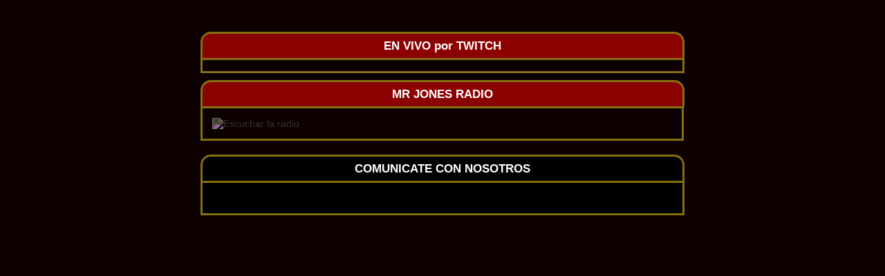

--- FILE ---
content_type: text/html; charset=UTF-8
request_url: http://mrjoneslive.com/gabriel-carambula/
body_size: 1913
content:
<!DOCTYPE html> 
<html>
<head>
<meta http-equiv="Content-Type" content="text/html; charset=utf-8" />
<meta name="viewport" content="width=device-width, initial-scale=1.0">
<meta name="mobile-web-app-capable" content="yes"> 			<!-- Full screen Android -->
<title>Mr Jones Live</title>
<link rel="manifest" href="/manifest.json">
<link rel="shortcut icon" href="/imgs/logo-herus.png" type="image/x-icon" />
<style type="text/css">
html,body {
	text-align:	center;
	color:		#000;
	width:		100%;
	margin:		0;
	padding:	0;
	font-family: Arial, Helvetica, sans-serif;
	font-size:	0.95em;
	}
	
html {
	background: #0c0000;
	background-image: url("imgs/fondo.jpg");
	background-size: cover;
	}

.player {
	padding:	2%;
	color:		#FFF;
	width: 		95%;
	text-align:	left;
	border: 3px solid rgba(134,111,16,1.00);
	background-image: url("imgs/radio.jpg");
	background-position: 10px center;
	}


.cell {
	background-color: darkred;
	color: white;
	font-weight: bold;
	font-size: 1.2em;
	padding: 1%;
	margin: 10px 0 0 0 ;
	border: 3px solid rgba(134,111,16,1.00);
	border-bottom: 0;
	border-radius: 15px 15px 0 0;
	}

.cellFoot {
	background-color: black;
	color: white;
	font-weight: bold;
	font-size: 1.2em;
	padding: 1%;
	margin: 20px 0 0 0 ;
	border: 3px solid rgba(134,111,16,1.00);
	border-bottom: 0;
	border-radius: 15px 15px 0 0;
	}

.content {
	border: 3px solid rgba(134,111,16,1.00);
	}

	#pausa {
	display:none;
	cursor: pointer;
	filter: invert(80%);
}

#reproducir {
	cursor: pointer;
	filter: invert(80%);
}
a:visited, a:link { 
	text-decoration:none;
	color:#000;
	filter: invert(70%);
}
#logo {
	width: 100%;
	margin:	2% 0 2% 0;
}

.icons {
	/*filter: invert(100%);*/
}

.items {
	border-bottom:#000 solid 0.5px;
}

#principal {
	margin: 0 auto;
}
.bloque {
	display: inline-block;
	margin:	1% auto;
	padding:	0px;
	width: 		98%;
	max-width: 	700px;
	text-align:center;
}

.bloqueVideo {
	display: inline-block;
	margin:	1% auto;
	padding:	0px;
	width: 		100%;
	text-align:center;
	border-radius: 5px 5px 5px 5px;
	-moz-border-radius: 5px 5px 5px 5px;
	-webkit-border-radius: 5px 5px 5px 5px;
}

.foot {
	text-align: center;
	padding: 2%;
	background-color: rgba(0,0,0,0.89);
	border: 3px solid rgba(134,111,16,1.00);
}
	
	.foot > a {
		margin: 0 2%;
	}
</style>

<script type="text/javascript">

function rep(a) {
	a.style.display='none';
	document.getElementById("pausa").style.display='block';
	o = document.getElementsByClassName("player");
	o[0].style.backgroundImage = "url('imgs/radio.gif')";
	player.load();
	player.play();
	stPausa=0;
}

function det(a) {
	a.style.display='none';
	document.getElementById("reproducir").style.display='block';
	o = document.getElementsByClassName("player");
	o[0].style.backgroundImage = "url('imgs/radio.jpg')";
	player.pause();
	stPausa=1;
}

function share() {
	Android.share();
}

</script>
</head>

<body>

<div id="principal">
   <div class="bloque">
   <div class="bloqueVideo"> 
       <div>
		   <a href="market://details?id=com.tboard.mrjones" style="filter:invert(0%)">
		   <img src="imgs/logo-512.png" alt="" width="200" border="0" align="absmiddle" class="icons" title="Descargar"></a>
	   </div>
       <div class="cell">EN VIVO por TWITCH</div>
       <div class="content">
		   <a href="https://www.twitch.tv/mrjonespub" style="filter:invert(0%)" target="_blank" title="En vivo por Twitch">
		   <img src="imgs/twitch_screen.jpg" alt="" width="100%" border="0" align="absmiddle" class="icons" title="En vivo por Twitch"></a>
	   </div>
       <div class="cell">MR JONES RADIO</div>
	   <div class="player">
            <img id="reproducir" src="imgs/play.png" width="60" height="60" title="Escuchar la radio" onClick="rep(this)">
            <img id="pausa" src="imgs/pause.png" width="60" height="60" title="Detener" onClick="det(this)">
		</div>
         <div class="cellFoot">COMUNICATE CON  NOSOTROS</div>
	   <div class="foot">
		   <a href="https://bit.ly/2RryJuX" style="filter:invert(0%)" target="_blank" title="Whatsapp">
		   <img src="imgs/whatsapp.png" alt="" width="40px" border="0" align="absmiddle" class="icons" title="Whatsapp">
		   </a>
		   <a href="https://instagram.com/mjpub" style="filter:invert(0%)" target="_blank" title="Instagram">
		   <img src="imgs/instagram.png" alt="" width="40px" border="0" align="absmiddle" class="icons" title="Instagram">
		   </a>
		   <a href="https://www.facebook.com/mrjonesbluespub" style="filter:invert(0%)" target="_blank" title="Facebook">
		   <img src="imgs/facebook.png" alt="" width="40px" border="0" align="absmiddle" class="icons" title="Facebook">
		   </a>
		   <a href="https://twitter.com/mjpub" style="filter:invert(100%)" target="_blank" title="Twitter">
		   <img src="imgs/twitter.png" alt="" width="40px" border="0" align="absmiddle" class="icons" title="Twitter">
		   </a>
		   <a href="https://www.youtube.com/MrJonesLive/" style="filter:invert(100%)" target="_blank" title="Youtube">
		   <img src="imgs/youtube.png" alt="" width="40px" border="0" align="absmiddle" class="icons" title="Youtube">
		   </a>
		   <a href="https://www.eventbrite.com.ar/o/mr-jones-live-17921206410" style="filter:invert(100%)" target="_blank" title="Entradas a conciertos">
		   <img src="imgs/ticket.png" alt="" width="40px" border="0" align="absmiddle" class="icons" title="Entradas a conciertos">
		   </a>
		   <a href="https://linktr.ee/MJLive" style="filter:invert(100%)" target="_blank" title="Linktree">
		   <img src="imgs/linktree.png" alt="" width="100px" border="0" align="absmiddle" class="icons" title="Linktree">
		   </a>
	   </div>
	</div>
</div>
</div>
<audio id="player">
<source src="https://radio.enlaotrapuerta.com.ar/listen/mrjones/mrjones" type="audio/mp3"/>
</audio>


</body>

<script>
	
var player=document.getElementById("player");

player.onpause = function() {
	if (stPausa==0) {
	//player.load();
	//player.play();
	}
};

</script>

</html>